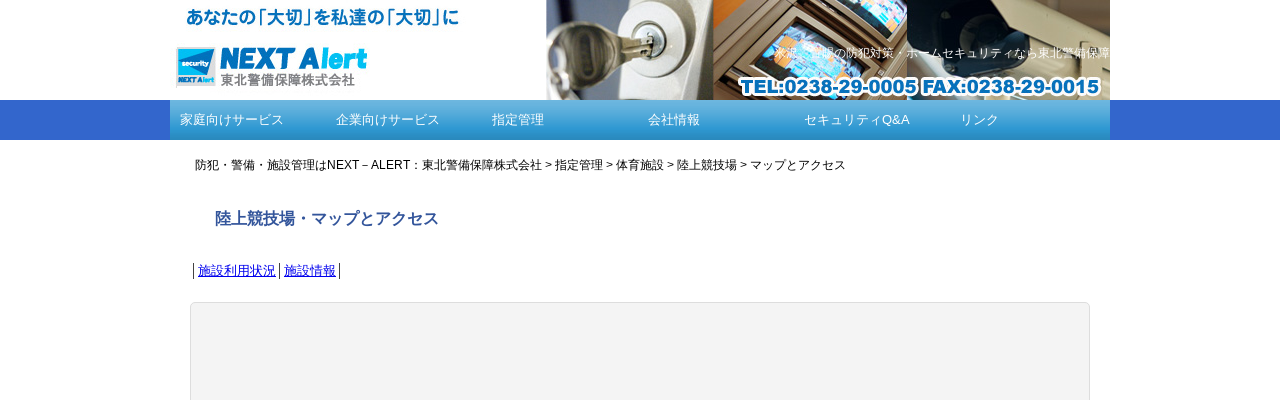

--- FILE ---
content_type: text/html; charset=UTF-8
request_url: https://next-alert.co.jp/shiteikanri/taiiku/rikujokyogijo/map/
body_size: 10672
content:
<!DOCTYPE html>
<html dir="ltr" lang="ja"
	prefix="og: https://ogp.me/ns#" >
<head>
<meta charset="UTF-8" />

<link rel="stylesheet" href="https://next-alert.co.jp/wp/wp-content/themes/wsc6/style.css" type="text/css" media="screen" />
<link rel="alternate" type="application/rss+xml" title="防犯・警備・施設管理はNEXT－ALERT：東北警備保障株式会社 RSS Feed" href="https://next-alert.co.jp/feed/" />
<link rel="shortcut icon" href="https://next-alert.co.jp/wp/wp-content/themes/wsc6/img/favicon.ico" />

		<!-- All in One SEO 4.3.6.1 - aioseo.com -->
		<title>マップとアクセス | 防犯・警備・施設管理はNEXT－ALERT：東北警備保障株式会社</title>
		<meta name="robots" content="max-image-preview:large" />
		<link rel="canonical" href="https://next-alert.co.jp/shiteikanri/taiiku/rikujokyogijo/map/" />
		<meta name="generator" content="All in One SEO (AIOSEO) 4.3.6.1 " />
		<meta property="og:locale" content="ja_JP" />
		<meta property="og:site_name" content="防犯・警備・施設管理はNEXT－ALERT：東北警備保障株式会社 | 米沢、置賜の防犯対策・ホームセキュリティなら東北警備保障" />
		<meta property="og:type" content="article" />
		<meta property="og:title" content="マップとアクセス | 防犯・警備・施設管理はNEXT－ALERT：東北警備保障株式会社" />
		<meta property="og:url" content="https://next-alert.co.jp/shiteikanri/taiiku/rikujokyogijo/map/" />
		<meta property="article:published_time" content="2012-07-06T07:28:59+00:00" />
		<meta property="article:modified_time" content="2012-07-18T12:26:16+00:00" />
		<meta name="twitter:card" content="summary_large_image" />
		<meta name="twitter:title" content="マップとアクセス | 防犯・警備・施設管理はNEXT－ALERT：東北警備保障株式会社" />
		<script type="application/ld+json" class="aioseo-schema">
			{"@context":"https:\/\/schema.org","@graph":[{"@type":"BreadcrumbList","@id":"https:\/\/next-alert.co.jp\/shiteikanri\/taiiku\/rikujokyogijo\/map\/#breadcrumblist","itemListElement":[{"@type":"ListItem","@id":"https:\/\/next-alert.co.jp\/#listItem","position":1,"item":{"@type":"WebPage","@id":"https:\/\/next-alert.co.jp\/","name":"\u30db\u30fc\u30e0","description":"\u7c73\u6ca2\u3001\u7f6e\u8cdc\u306e\u9632\u72af\u5bfe\u7b56\u30fb\u30db\u30fc\u30e0\u30bb\u30ad\u30e5\u30ea\u30c6\u30a3\u306a\u3089\u6771\u5317\u8b66\u5099\u4fdd\u969c","url":"https:\/\/next-alert.co.jp\/"},"nextItem":"https:\/\/next-alert.co.jp\/shiteikanri\/#listItem"},{"@type":"ListItem","@id":"https:\/\/next-alert.co.jp\/shiteikanri\/#listItem","position":2,"item":{"@type":"WebPage","@id":"https:\/\/next-alert.co.jp\/shiteikanri\/","name":"\u6307\u5b9a\u7ba1\u7406","url":"https:\/\/next-alert.co.jp\/shiteikanri\/"},"nextItem":"https:\/\/next-alert.co.jp\/shiteikanri\/taiiku\/#listItem","previousItem":"https:\/\/next-alert.co.jp\/#listItem"},{"@type":"ListItem","@id":"https:\/\/next-alert.co.jp\/shiteikanri\/taiiku\/#listItem","position":3,"item":{"@type":"WebPage","@id":"https:\/\/next-alert.co.jp\/shiteikanri\/taiiku\/","name":"\u4f53\u80b2\u65bd\u8a2d","url":"https:\/\/next-alert.co.jp\/shiteikanri\/taiiku\/"},"nextItem":"https:\/\/next-alert.co.jp\/shiteikanri\/taiiku\/rikujokyogijo\/#listItem","previousItem":"https:\/\/next-alert.co.jp\/shiteikanri\/#listItem"},{"@type":"ListItem","@id":"https:\/\/next-alert.co.jp\/shiteikanri\/taiiku\/rikujokyogijo\/#listItem","position":4,"item":{"@type":"WebPage","@id":"https:\/\/next-alert.co.jp\/shiteikanri\/taiiku\/rikujokyogijo\/","name":"\u9678\u4e0a\u7af6\u6280\u5834","url":"https:\/\/next-alert.co.jp\/shiteikanri\/taiiku\/rikujokyogijo\/"},"nextItem":"https:\/\/next-alert.co.jp\/shiteikanri\/taiiku\/rikujokyogijo\/map\/#listItem","previousItem":"https:\/\/next-alert.co.jp\/shiteikanri\/taiiku\/#listItem"},{"@type":"ListItem","@id":"https:\/\/next-alert.co.jp\/shiteikanri\/taiiku\/rikujokyogijo\/map\/#listItem","position":5,"item":{"@type":"WebPage","@id":"https:\/\/next-alert.co.jp\/shiteikanri\/taiiku\/rikujokyogijo\/map\/","name":"\u30de\u30c3\u30d7\u3068\u30a2\u30af\u30bb\u30b9","url":"https:\/\/next-alert.co.jp\/shiteikanri\/taiiku\/rikujokyogijo\/map\/"},"previousItem":"https:\/\/next-alert.co.jp\/shiteikanri\/taiiku\/rikujokyogijo\/#listItem"}]},{"@type":"Organization","@id":"https:\/\/next-alert.co.jp\/#organization","name":"\u9632\u72af\u30fb\u8b66\u5099\u30fb\u65bd\u8a2d\u7ba1\u7406\u306fNEXT\uff0dALERT\uff1a\u6771\u5317\u8b66\u5099\u4fdd\u969c\u682a\u5f0f\u4f1a\u793e","url":"https:\/\/next-alert.co.jp\/"},{"@type":"WebPage","@id":"https:\/\/next-alert.co.jp\/shiteikanri\/taiiku\/rikujokyogijo\/map\/#webpage","url":"https:\/\/next-alert.co.jp\/shiteikanri\/taiiku\/rikujokyogijo\/map\/","name":"\u30de\u30c3\u30d7\u3068\u30a2\u30af\u30bb\u30b9 | \u9632\u72af\u30fb\u8b66\u5099\u30fb\u65bd\u8a2d\u7ba1\u7406\u306fNEXT\uff0dALERT\uff1a\u6771\u5317\u8b66\u5099\u4fdd\u969c\u682a\u5f0f\u4f1a\u793e","inLanguage":"ja","isPartOf":{"@id":"https:\/\/next-alert.co.jp\/#website"},"breadcrumb":{"@id":"https:\/\/next-alert.co.jp\/shiteikanri\/taiiku\/rikujokyogijo\/map\/#breadcrumblist"},"datePublished":"2012-07-06T07:28:59+09:00","dateModified":"2012-07-18T12:26:16+09:00"},{"@type":"WebSite","@id":"https:\/\/next-alert.co.jp\/#website","url":"https:\/\/next-alert.co.jp\/","name":"\u9632\u72af\u30fb\u8b66\u5099\u30fb\u65bd\u8a2d\u7ba1\u7406\u306fNEXT\uff0dALERT\uff1a\u6771\u5317\u8b66\u5099\u4fdd\u969c\u682a\u5f0f\u4f1a\u793e","description":"\u7c73\u6ca2\u3001\u7f6e\u8cdc\u306e\u9632\u72af\u5bfe\u7b56\u30fb\u30db\u30fc\u30e0\u30bb\u30ad\u30e5\u30ea\u30c6\u30a3\u306a\u3089\u6771\u5317\u8b66\u5099\u4fdd\u969c","inLanguage":"ja","publisher":{"@id":"https:\/\/next-alert.co.jp\/#organization"}}]}
		</script>
		<!-- All in One SEO -->

<link rel="alternate" type="application/rss+xml" title="防犯・警備・施設管理はNEXT－ALERT：東北警備保障株式会社 &raquo; マップとアクセス のコメントのフィード" href="https://next-alert.co.jp/shiteikanri/taiiku/rikujokyogijo/map/feed/" />
		<!-- This site uses the Google Analytics by MonsterInsights plugin v8.14.1 - Using Analytics tracking - https://www.monsterinsights.com/ -->
		<!-- Note: MonsterInsights is not currently configured on this site. The site owner needs to authenticate with Google Analytics in the MonsterInsights settings panel. -->
					<!-- No UA code set -->
				<!-- / Google Analytics by MonsterInsights -->
		<script type="text/javascript">
window._wpemojiSettings = {"baseUrl":"https:\/\/s.w.org\/images\/core\/emoji\/14.0.0\/72x72\/","ext":".png","svgUrl":"https:\/\/s.w.org\/images\/core\/emoji\/14.0.0\/svg\/","svgExt":".svg","source":{"concatemoji":"https:\/\/next-alert.co.jp\/wp\/wp-includes\/js\/wp-emoji-release.min.js?ver=6.2.8"}};
/*! This file is auto-generated */
!function(e,a,t){var n,r,o,i=a.createElement("canvas"),p=i.getContext&&i.getContext("2d");function s(e,t){p.clearRect(0,0,i.width,i.height),p.fillText(e,0,0);e=i.toDataURL();return p.clearRect(0,0,i.width,i.height),p.fillText(t,0,0),e===i.toDataURL()}function c(e){var t=a.createElement("script");t.src=e,t.defer=t.type="text/javascript",a.getElementsByTagName("head")[0].appendChild(t)}for(o=Array("flag","emoji"),t.supports={everything:!0,everythingExceptFlag:!0},r=0;r<o.length;r++)t.supports[o[r]]=function(e){if(p&&p.fillText)switch(p.textBaseline="top",p.font="600 32px Arial",e){case"flag":return s("\ud83c\udff3\ufe0f\u200d\u26a7\ufe0f","\ud83c\udff3\ufe0f\u200b\u26a7\ufe0f")?!1:!s("\ud83c\uddfa\ud83c\uddf3","\ud83c\uddfa\u200b\ud83c\uddf3")&&!s("\ud83c\udff4\udb40\udc67\udb40\udc62\udb40\udc65\udb40\udc6e\udb40\udc67\udb40\udc7f","\ud83c\udff4\u200b\udb40\udc67\u200b\udb40\udc62\u200b\udb40\udc65\u200b\udb40\udc6e\u200b\udb40\udc67\u200b\udb40\udc7f");case"emoji":return!s("\ud83e\udef1\ud83c\udffb\u200d\ud83e\udef2\ud83c\udfff","\ud83e\udef1\ud83c\udffb\u200b\ud83e\udef2\ud83c\udfff")}return!1}(o[r]),t.supports.everything=t.supports.everything&&t.supports[o[r]],"flag"!==o[r]&&(t.supports.everythingExceptFlag=t.supports.everythingExceptFlag&&t.supports[o[r]]);t.supports.everythingExceptFlag=t.supports.everythingExceptFlag&&!t.supports.flag,t.DOMReady=!1,t.readyCallback=function(){t.DOMReady=!0},t.supports.everything||(n=function(){t.readyCallback()},a.addEventListener?(a.addEventListener("DOMContentLoaded",n,!1),e.addEventListener("load",n,!1)):(e.attachEvent("onload",n),a.attachEvent("onreadystatechange",function(){"complete"===a.readyState&&t.readyCallback()})),(e=t.source||{}).concatemoji?c(e.concatemoji):e.wpemoji&&e.twemoji&&(c(e.twemoji),c(e.wpemoji)))}(window,document,window._wpemojiSettings);
</script>
<style type="text/css">
img.wp-smiley,
img.emoji {
	display: inline !important;
	border: none !important;
	box-shadow: none !important;
	height: 1em !important;
	width: 1em !important;
	margin: 0 0.07em !important;
	vertical-align: -0.1em !important;
	background: none !important;
	padding: 0 !important;
}
</style>
	<link rel='stylesheet' id='wp-block-library-css' href='https://next-alert.co.jp/wp/wp-includes/css/dist/block-library/style.min.css?ver=6.2.8' type='text/css' media='all' />
<link rel='stylesheet' id='classic-theme-styles-css' href='https://next-alert.co.jp/wp/wp-includes/css/classic-themes.min.css?ver=6.2.8' type='text/css' media='all' />
<style id='global-styles-inline-css' type='text/css'>
body{--wp--preset--color--black: #000000;--wp--preset--color--cyan-bluish-gray: #abb8c3;--wp--preset--color--white: #ffffff;--wp--preset--color--pale-pink: #f78da7;--wp--preset--color--vivid-red: #cf2e2e;--wp--preset--color--luminous-vivid-orange: #ff6900;--wp--preset--color--luminous-vivid-amber: #fcb900;--wp--preset--color--light-green-cyan: #7bdcb5;--wp--preset--color--vivid-green-cyan: #00d084;--wp--preset--color--pale-cyan-blue: #8ed1fc;--wp--preset--color--vivid-cyan-blue: #0693e3;--wp--preset--color--vivid-purple: #9b51e0;--wp--preset--gradient--vivid-cyan-blue-to-vivid-purple: linear-gradient(135deg,rgba(6,147,227,1) 0%,rgb(155,81,224) 100%);--wp--preset--gradient--light-green-cyan-to-vivid-green-cyan: linear-gradient(135deg,rgb(122,220,180) 0%,rgb(0,208,130) 100%);--wp--preset--gradient--luminous-vivid-amber-to-luminous-vivid-orange: linear-gradient(135deg,rgba(252,185,0,1) 0%,rgba(255,105,0,1) 100%);--wp--preset--gradient--luminous-vivid-orange-to-vivid-red: linear-gradient(135deg,rgba(255,105,0,1) 0%,rgb(207,46,46) 100%);--wp--preset--gradient--very-light-gray-to-cyan-bluish-gray: linear-gradient(135deg,rgb(238,238,238) 0%,rgb(169,184,195) 100%);--wp--preset--gradient--cool-to-warm-spectrum: linear-gradient(135deg,rgb(74,234,220) 0%,rgb(151,120,209) 20%,rgb(207,42,186) 40%,rgb(238,44,130) 60%,rgb(251,105,98) 80%,rgb(254,248,76) 100%);--wp--preset--gradient--blush-light-purple: linear-gradient(135deg,rgb(255,206,236) 0%,rgb(152,150,240) 100%);--wp--preset--gradient--blush-bordeaux: linear-gradient(135deg,rgb(254,205,165) 0%,rgb(254,45,45) 50%,rgb(107,0,62) 100%);--wp--preset--gradient--luminous-dusk: linear-gradient(135deg,rgb(255,203,112) 0%,rgb(199,81,192) 50%,rgb(65,88,208) 100%);--wp--preset--gradient--pale-ocean: linear-gradient(135deg,rgb(255,245,203) 0%,rgb(182,227,212) 50%,rgb(51,167,181) 100%);--wp--preset--gradient--electric-grass: linear-gradient(135deg,rgb(202,248,128) 0%,rgb(113,206,126) 100%);--wp--preset--gradient--midnight: linear-gradient(135deg,rgb(2,3,129) 0%,rgb(40,116,252) 100%);--wp--preset--duotone--dark-grayscale: url('#wp-duotone-dark-grayscale');--wp--preset--duotone--grayscale: url('#wp-duotone-grayscale');--wp--preset--duotone--purple-yellow: url('#wp-duotone-purple-yellow');--wp--preset--duotone--blue-red: url('#wp-duotone-blue-red');--wp--preset--duotone--midnight: url('#wp-duotone-midnight');--wp--preset--duotone--magenta-yellow: url('#wp-duotone-magenta-yellow');--wp--preset--duotone--purple-green: url('#wp-duotone-purple-green');--wp--preset--duotone--blue-orange: url('#wp-duotone-blue-orange');--wp--preset--font-size--small: 13px;--wp--preset--font-size--medium: 20px;--wp--preset--font-size--large: 36px;--wp--preset--font-size--x-large: 42px;--wp--preset--spacing--20: 0.44rem;--wp--preset--spacing--30: 0.67rem;--wp--preset--spacing--40: 1rem;--wp--preset--spacing--50: 1.5rem;--wp--preset--spacing--60: 2.25rem;--wp--preset--spacing--70: 3.38rem;--wp--preset--spacing--80: 5.06rem;--wp--preset--shadow--natural: 6px 6px 9px rgba(0, 0, 0, 0.2);--wp--preset--shadow--deep: 12px 12px 50px rgba(0, 0, 0, 0.4);--wp--preset--shadow--sharp: 6px 6px 0px rgba(0, 0, 0, 0.2);--wp--preset--shadow--outlined: 6px 6px 0px -3px rgba(255, 255, 255, 1), 6px 6px rgba(0, 0, 0, 1);--wp--preset--shadow--crisp: 6px 6px 0px rgba(0, 0, 0, 1);}:where(.is-layout-flex){gap: 0.5em;}body .is-layout-flow > .alignleft{float: left;margin-inline-start: 0;margin-inline-end: 2em;}body .is-layout-flow > .alignright{float: right;margin-inline-start: 2em;margin-inline-end: 0;}body .is-layout-flow > .aligncenter{margin-left: auto !important;margin-right: auto !important;}body .is-layout-constrained > .alignleft{float: left;margin-inline-start: 0;margin-inline-end: 2em;}body .is-layout-constrained > .alignright{float: right;margin-inline-start: 2em;margin-inline-end: 0;}body .is-layout-constrained > .aligncenter{margin-left: auto !important;margin-right: auto !important;}body .is-layout-constrained > :where(:not(.alignleft):not(.alignright):not(.alignfull)){max-width: var(--wp--style--global--content-size);margin-left: auto !important;margin-right: auto !important;}body .is-layout-constrained > .alignwide{max-width: var(--wp--style--global--wide-size);}body .is-layout-flex{display: flex;}body .is-layout-flex{flex-wrap: wrap;align-items: center;}body .is-layout-flex > *{margin: 0;}:where(.wp-block-columns.is-layout-flex){gap: 2em;}.has-black-color{color: var(--wp--preset--color--black) !important;}.has-cyan-bluish-gray-color{color: var(--wp--preset--color--cyan-bluish-gray) !important;}.has-white-color{color: var(--wp--preset--color--white) !important;}.has-pale-pink-color{color: var(--wp--preset--color--pale-pink) !important;}.has-vivid-red-color{color: var(--wp--preset--color--vivid-red) !important;}.has-luminous-vivid-orange-color{color: var(--wp--preset--color--luminous-vivid-orange) !important;}.has-luminous-vivid-amber-color{color: var(--wp--preset--color--luminous-vivid-amber) !important;}.has-light-green-cyan-color{color: var(--wp--preset--color--light-green-cyan) !important;}.has-vivid-green-cyan-color{color: var(--wp--preset--color--vivid-green-cyan) !important;}.has-pale-cyan-blue-color{color: var(--wp--preset--color--pale-cyan-blue) !important;}.has-vivid-cyan-blue-color{color: var(--wp--preset--color--vivid-cyan-blue) !important;}.has-vivid-purple-color{color: var(--wp--preset--color--vivid-purple) !important;}.has-black-background-color{background-color: var(--wp--preset--color--black) !important;}.has-cyan-bluish-gray-background-color{background-color: var(--wp--preset--color--cyan-bluish-gray) !important;}.has-white-background-color{background-color: var(--wp--preset--color--white) !important;}.has-pale-pink-background-color{background-color: var(--wp--preset--color--pale-pink) !important;}.has-vivid-red-background-color{background-color: var(--wp--preset--color--vivid-red) !important;}.has-luminous-vivid-orange-background-color{background-color: var(--wp--preset--color--luminous-vivid-orange) !important;}.has-luminous-vivid-amber-background-color{background-color: var(--wp--preset--color--luminous-vivid-amber) !important;}.has-light-green-cyan-background-color{background-color: var(--wp--preset--color--light-green-cyan) !important;}.has-vivid-green-cyan-background-color{background-color: var(--wp--preset--color--vivid-green-cyan) !important;}.has-pale-cyan-blue-background-color{background-color: var(--wp--preset--color--pale-cyan-blue) !important;}.has-vivid-cyan-blue-background-color{background-color: var(--wp--preset--color--vivid-cyan-blue) !important;}.has-vivid-purple-background-color{background-color: var(--wp--preset--color--vivid-purple) !important;}.has-black-border-color{border-color: var(--wp--preset--color--black) !important;}.has-cyan-bluish-gray-border-color{border-color: var(--wp--preset--color--cyan-bluish-gray) !important;}.has-white-border-color{border-color: var(--wp--preset--color--white) !important;}.has-pale-pink-border-color{border-color: var(--wp--preset--color--pale-pink) !important;}.has-vivid-red-border-color{border-color: var(--wp--preset--color--vivid-red) !important;}.has-luminous-vivid-orange-border-color{border-color: var(--wp--preset--color--luminous-vivid-orange) !important;}.has-luminous-vivid-amber-border-color{border-color: var(--wp--preset--color--luminous-vivid-amber) !important;}.has-light-green-cyan-border-color{border-color: var(--wp--preset--color--light-green-cyan) !important;}.has-vivid-green-cyan-border-color{border-color: var(--wp--preset--color--vivid-green-cyan) !important;}.has-pale-cyan-blue-border-color{border-color: var(--wp--preset--color--pale-cyan-blue) !important;}.has-vivid-cyan-blue-border-color{border-color: var(--wp--preset--color--vivid-cyan-blue) !important;}.has-vivid-purple-border-color{border-color: var(--wp--preset--color--vivid-purple) !important;}.has-vivid-cyan-blue-to-vivid-purple-gradient-background{background: var(--wp--preset--gradient--vivid-cyan-blue-to-vivid-purple) !important;}.has-light-green-cyan-to-vivid-green-cyan-gradient-background{background: var(--wp--preset--gradient--light-green-cyan-to-vivid-green-cyan) !important;}.has-luminous-vivid-amber-to-luminous-vivid-orange-gradient-background{background: var(--wp--preset--gradient--luminous-vivid-amber-to-luminous-vivid-orange) !important;}.has-luminous-vivid-orange-to-vivid-red-gradient-background{background: var(--wp--preset--gradient--luminous-vivid-orange-to-vivid-red) !important;}.has-very-light-gray-to-cyan-bluish-gray-gradient-background{background: var(--wp--preset--gradient--very-light-gray-to-cyan-bluish-gray) !important;}.has-cool-to-warm-spectrum-gradient-background{background: var(--wp--preset--gradient--cool-to-warm-spectrum) !important;}.has-blush-light-purple-gradient-background{background: var(--wp--preset--gradient--blush-light-purple) !important;}.has-blush-bordeaux-gradient-background{background: var(--wp--preset--gradient--blush-bordeaux) !important;}.has-luminous-dusk-gradient-background{background: var(--wp--preset--gradient--luminous-dusk) !important;}.has-pale-ocean-gradient-background{background: var(--wp--preset--gradient--pale-ocean) !important;}.has-electric-grass-gradient-background{background: var(--wp--preset--gradient--electric-grass) !important;}.has-midnight-gradient-background{background: var(--wp--preset--gradient--midnight) !important;}.has-small-font-size{font-size: var(--wp--preset--font-size--small) !important;}.has-medium-font-size{font-size: var(--wp--preset--font-size--medium) !important;}.has-large-font-size{font-size: var(--wp--preset--font-size--large) !important;}.has-x-large-font-size{font-size: var(--wp--preset--font-size--x-large) !important;}
.wp-block-navigation a:where(:not(.wp-element-button)){color: inherit;}
:where(.wp-block-columns.is-layout-flex){gap: 2em;}
.wp-block-pullquote{font-size: 1.5em;line-height: 1.6;}
</style>
<link rel='stylesheet' id='contact-form-7-css' href='https://next-alert.co.jp/wp/wp-content/plugins/contact-form-7/includes/css/styles.css?ver=5.7.6' type='text/css' media='all' />
<link rel="https://api.w.org/" href="https://next-alert.co.jp/wp-json/" /><link rel="alternate" type="application/json" href="https://next-alert.co.jp/wp-json/wp/v2/pages/799" /><link rel="EditURI" type="application/rsd+xml" title="RSD" href="https://next-alert.co.jp/wp/xmlrpc.php?rsd" />
<link rel="wlwmanifest" type="application/wlwmanifest+xml" href="https://next-alert.co.jp/wp/wp-includes/wlwmanifest.xml" />
<meta name="generator" content="WordPress 6.2.8" />
<link rel='shortlink' href='https://next-alert.co.jp/?p=799' />
<link rel="alternate" type="application/json+oembed" href="https://next-alert.co.jp/wp-json/oembed/1.0/embed?url=https%3A%2F%2Fnext-alert.co.jp%2Fshiteikanri%2Ftaiiku%2Frikujokyogijo%2Fmap%2F" />
<link rel="alternate" type="text/xml+oembed" href="https://next-alert.co.jp/wp-json/oembed/1.0/embed?url=https%3A%2F%2Fnext-alert.co.jp%2Fshiteikanri%2Ftaiiku%2Frikujokyogijo%2Fmap%2F&#038;format=xml" />
	<script type="text/javascript" src="https://maps.google.com/maps/api/js?sensor=false"></script>
	<style type="text/css">
        .entry-content img {max-width: 100000%; /* override */}
    </style> 
	<style data-context="foundation-flickity-css">/*! Flickity v2.0.2
http://flickity.metafizzy.co
---------------------------------------------- */.flickity-enabled{position:relative}.flickity-enabled:focus{outline:0}.flickity-viewport{overflow:hidden;position:relative;height:100%}.flickity-slider{position:absolute;width:100%;height:100%}.flickity-enabled.is-draggable{-webkit-tap-highlight-color:transparent;tap-highlight-color:transparent;-webkit-user-select:none;-moz-user-select:none;-ms-user-select:none;user-select:none}.flickity-enabled.is-draggable .flickity-viewport{cursor:move;cursor:-webkit-grab;cursor:grab}.flickity-enabled.is-draggable .flickity-viewport.is-pointer-down{cursor:-webkit-grabbing;cursor:grabbing}.flickity-prev-next-button{position:absolute;top:50%;width:44px;height:44px;border:none;border-radius:50%;background:#fff;background:hsla(0,0%,100%,.75);cursor:pointer;-webkit-transform:translateY(-50%);transform:translateY(-50%)}.flickity-prev-next-button:hover{background:#fff}.flickity-prev-next-button:focus{outline:0;box-shadow:0 0 0 5px #09f}.flickity-prev-next-button:active{opacity:.6}.flickity-prev-next-button.previous{left:10px}.flickity-prev-next-button.next{right:10px}.flickity-rtl .flickity-prev-next-button.previous{left:auto;right:10px}.flickity-rtl .flickity-prev-next-button.next{right:auto;left:10px}.flickity-prev-next-button:disabled{opacity:.3;cursor:auto}.flickity-prev-next-button svg{position:absolute;left:20%;top:20%;width:60%;height:60%}.flickity-prev-next-button .arrow{fill:#333}.flickity-page-dots{position:absolute;width:100%;bottom:-25px;padding:0;margin:0;list-style:none;text-align:center;line-height:1}.flickity-rtl .flickity-page-dots{direction:rtl}.flickity-page-dots .dot{display:inline-block;width:10px;height:10px;margin:0 8px;background:#333;border-radius:50%;opacity:.25;cursor:pointer}.flickity-page-dots .dot.is-selected{opacity:1}</style><style data-context="foundation-slideout-css">.slideout-menu{position:fixed;left:0;top:0;bottom:0;right:auto;z-index:0;width:256px;overflow-y:auto;-webkit-overflow-scrolling:touch;display:none}.slideout-menu.pushit-right{left:auto;right:0}.slideout-panel{position:relative;z-index:1;will-change:transform}.slideout-open,.slideout-open .slideout-panel,.slideout-open body{overflow:hidden}.slideout-open .slideout-menu{display:block}.pushit{display:none}</style>
<!-- BEGIN: WP Social Bookmarking Light HEAD -->
<style type="text/css">.wp_social_bookmarking_light{
    border: 0 !important;
    padding: 10px 0 20px 0 !important;
    margin: 0 !important;
}
.wp_social_bookmarking_light div{
    float: left !important;
    border: 0 !important;
    padding: 0 !important;
    margin: 0 5px 0px 0 !important;
    min-height: 30px !important;
    line-height: 18px !important;
    text-indent: 0 !important;
}
.wp_social_bookmarking_light img{
    border: 0 !important;
    padding: 0;
    margin: 0;
    vertical-align: top !important;
}
.wp_social_bookmarking_light_clear{
    clear: both !important;
}
#fb-root{
    display: none;
}
.wsbl_facebook_like iframe{
    max-width: none !important;
}
.wsbl_pinterest a{
    border: 0px !important;
}
</style>
<!-- END: WP Social Bookmarking Light HEAD -->
<style>.ios7.web-app-mode.has-fixed header{ background-color: rgba(3,122,221,.88);}</style></head>
<!-- Global site tag (gtag.js) - Google Analytics -->
<script async src="https://www.googletagmanager.com/gtag/js?id=UA-219905547-1"></script>
<script>
  window.dataLayer = window.dataLayer || [];
  function gtag(){dataLayer.push(arguments);}
  gtag('js', new Date());

  gtag('config', 'UA-219905547-1');
</script>

<body data-rsssl=1 class="page-template-default page page-id-799 page-child parent-pageid-112">
<div id="container">
<div id="header">
	<div id="site-title"><a href="https://next-alert.co.jp/"><img src="https://next-alert.co.jp/wp/wp-content/themes/wsc6/img/rogo2.jpg" alt="防犯・警備・施設管理はNEXT－ALERT：東北警備保障株式会社" /></a></div>
		<p id="site-description">米沢、置賜の防犯対策・ホームセキュリティなら東北警備保障</p>
	</div>
<div id="main-menu">
<div class="menu-mainmenu-container"><ul id="menu-mainmenu" class="menu"><li id="menu-item-1287" class="menu-item menu-item-type-post_type menu-item-object-page menu-item-has-children menu-item-1287"><a href="https://next-alert.co.jp/home_security/">家庭向けサービス</a>
<ul class="sub-menu">
	<li id="menu-item-1288" class="menu-item menu-item-type-post_type menu-item-object-page menu-item-1288"><a href="https://next-alert.co.jp/home_security/home_security/">ホームセキュリティ</a></li>
	<li id="menu-item-1289" class="menu-item menu-item-type-post_type menu-item-object-page menu-item-1289"><a href="https://next-alert.co.jp/home_security/kyumei/">救命緊急通報</a></li>
	<li id="menu-item-1290" class="menu-item menu-item-type-post_type menu-item-object-page menu-item-1290"><a href="https://next-alert.co.jp/home_security/shokaki/">消火器</a></li>
	<li id="menu-item-1291" class="menu-item menu-item-type-post_type menu-item-object-page menu-item-1291"><a href="https://next-alert.co.jp/home_security/doorphone/">ドアホン</a></li>
</ul>
</li>
<li id="menu-item-1292" class="menu-item menu-item-type-post_type menu-item-object-page menu-item-has-children menu-item-1292"><a href="https://next-alert.co.jp/business_security/">企業向けサービス</a>
<ul class="sub-menu">
	<li id="menu-item-1297" class="menu-item menu-item-type-post_type menu-item-object-page menu-item-1297"><a href="https://next-alert.co.jp/business_security/kikai/">機械警備</a></li>
	<li id="menu-item-1293" class="menu-item menu-item-type-post_type menu-item-object-page menu-item-1293"><a href="https://next-alert.co.jp/business_security/kotsuyudo/">交通誘導警備</a></li>
	<li id="menu-item-1294" class="menu-item menu-item-type-post_type menu-item-object-page menu-item-1294"><a href="https://next-alert.co.jp/business_security/jochu/">常駐警備</a></li>
	<li id="menu-item-1295" class="menu-item menu-item-type-post_type menu-item-object-page menu-item-1295"><a href="https://next-alert.co.jp/business_security/cleaning/">清掃業務</a></li>
	<li id="menu-item-1296" class="menu-item menu-item-type-post_type menu-item-object-page menu-item-1296"><a href="https://next-alert.co.jp/business_security/denwataio/">夜間電話対応</a></li>
	<li id="menu-item-1298" class="menu-item menu-item-type-post_type menu-item-object-page menu-item-1298"><a href="https://next-alert.co.jp/business_security/aed/">AED</a></li>
</ul>
</li>
<li id="menu-item-1304" class="menu-item menu-item-type-custom menu-item-object-custom menu-item-has-children menu-item-1304"><a href="#">指定管理</a>
<ul class="sub-menu">
	<li id="menu-item-1307" class="menu-item menu-item-type-custom menu-item-object-custom menu-item-1307"><a target="_blank" rel="noopener" href="http://sports-yonezawa.com/">体育施設</a></li>
	<li id="menu-item-1305" class="menu-item menu-item-type-post_type menu-item-object-page menu-item-1305"><a href="https://next-alert.co.jp/shiteikanri/bunkyo/">文教施設</a></li>
	<li id="menu-item-1306" class="menu-item menu-item-type-post_type menu-item-object-page menu-item-1306"><a href="https://next-alert.co.jp/shiteikanri/heliport/">米沢へリポート</a></li>
</ul>
</li>
<li id="menu-item-1299" class="menu-item menu-item-type-post_type menu-item-object-page menu-item-has-children menu-item-1299"><a href="https://next-alert.co.jp/aboutus/">会社情報</a>
<ul class="sub-menu">
	<li id="menu-item-1300" class="menu-item menu-item-type-post_type menu-item-object-page menu-item-1300"><a href="https://next-alert.co.jp/aboutus/companyinfo/">会社案内</a></li>
	<li id="menu-item-1301" class="menu-item menu-item-type-post_type menu-item-object-page menu-item-1301"><a href="https://next-alert.co.jp/aboutus/toiawase/">お問合せ</a></li>
</ul>
</li>
<li id="menu-item-1302" class="menu-item menu-item-type-post_type menu-item-object-page menu-item-1302"><a href="https://next-alert.co.jp/security_qanda/">セキュリティQ&#038;A</a></li>
<li id="menu-item-1303" class="menu-item menu-item-type-post_type menu-item-object-page menu-item-1303"><a href="https://next-alert.co.jp/link/">リンク</a></li>
</ul></div></div>

	<div id="second-image">
		<div id="breadcrumb">
		<!-- Breadcrumb NavXT 7.2.0 -->
<a title="防犯・警備・施設管理はNEXT－ALERT：東北警備保障株式会社" href="https://next-alert.co.jp">防犯・警備・施設管理はNEXT－ALERT：東北警備保障株式会社</a> &gt; <a title="Go to 指定管理." href="https://next-alert.co.jp/shiteikanri/">指定管理</a> &gt; <a title="Go to 体育施設." href="https://next-alert.co.jp/shiteikanri/taiiku/">体育施設</a> &gt; <a title="Go to 陸上競技場." href="https://next-alert.co.jp/shiteikanri/taiiku/rikujokyogijo/">陸上競技場</a> &gt; マップとアクセス		</div>
	</div>


<div id="wrap">
	<div id="main">
		<div id="post-799" class="post-799 page type-page status-publish hentry">
			<h3 class="common_title">陸上競技場・マップとアクセス</h3>
<p>│<a href="https://next-alert.co.jp/shiteikanri/taiiku/rikujokyogijo">施設利用状況</a>│<a href="https://next-alert.co.jp/shiteikanri/taiiku/rikujokyogijo/info">施設情報</a>│</p>
<blockquote><p><iframe width="820" height="500" frameborder="0" scrolling="no" marginheight="0" marginwidth="0" src="https://maps.google.co.jp/maps?ie=UTF8&amp;q=%E7%B1%B3%E6%B2%A2%E5%B8%82%E5%BD%B9%E6%89%80+%E9%99%B8%E4%B8%8A%E7%AB%B6%E6%8A%80%E5%A0%B4&amp;fb=1&amp;gl=jp&amp;hq=%E7%B1%B3%E6%B2%A2%E5%B8%82%E5%BD%B9%E6%89%80+%E9%99%B8%E4%B8%8A%E7%AB%B6%E6%8A%80%E5%A0%B4&amp;hnear=0x5f8aedd77c776f45:0x7afef37ef8b8df7,%E5%B1%B1%E5%BD%A2%E7%9C%8C%E7%B1%B3%E6%B2%A2%E5%B8%82&amp;cid=0,0,16908476052763146716&amp;t=m&amp;brcurrent=3,0x5f8af1d090dc8ecf:0xcb94ec797545356a,0&amp;ll=37.892941,140.124607&amp;spn=0.008467,0.017552&amp;z=16&amp;iwloc=A&amp;output=embed"></iframe><br /><small><a href="https://maps.google.co.jp/maps?ie=UTF8&amp;q=%E7%B1%B3%E6%B2%A2%E5%B8%82%E5%BD%B9%E6%89%80+%E9%99%B8%E4%B8%8A%E7%AB%B6%E6%8A%80%E5%A0%B4&amp;fb=1&amp;gl=jp&amp;hq=%E7%B1%B3%E6%B2%A2%E5%B8%82%E5%BD%B9%E6%89%80+%E9%99%B8%E4%B8%8A%E7%AB%B6%E6%8A%80%E5%A0%B4&amp;hnear=0x5f8aedd77c776f45:0x7afef37ef8b8df7,%E5%B1%B1%E5%BD%A2%E7%9C%8C%E7%B1%B3%E6%B2%A2%E5%B8%82&amp;cid=0,0,16908476052763146716&amp;t=m&amp;brcurrent=3,0x5f8af1d090dc8ecf:0xcb94ec797545356a,0&amp;ll=37.892941,140.124607&amp;spn=0.008467,0.017552&amp;z=16&amp;iwloc=A&amp;source=embed" style="color:#0000FF;text-align:left">大きな地図で見る</a></small></p></blockquote>
<div class='wp_social_bookmarking_light'>        <div class="wsbl_facebook"><a href='http://www.facebook.com/share.php?u=https%3A%2F%2Fnext-alert.co.jp%2Fshiteikanri%2Ftaiiku%2Frikujokyogijo%2Fmap%2F&t=%E3%83%9E%E3%83%83%E3%83%97%E3%81%A8%E3%82%A2%E3%82%AF%E3%82%BB%E3%82%B9' title='Facebook にシェア' rel=nofollow class='wp_social_bookmarking_light_a' target=_blank><img src='https://next-alert.co.jp/wp/wp-content/plugins/wp-social-bookmarking-light/public/images/facebook.png' alt='Facebook にシェア' title='Facebook にシェア' width='16' height='16' class='wp_social_bookmarking_light_img' /></a></div>        <div class="wsbl_twitter"><a href="https://twitter.com/share" class="twitter-share-button" data-url="https://next-alert.co.jp/shiteikanri/taiiku/rikujokyogijo/map/" data-text="マップとアクセス" data-lang="ja">Tweet</a></div>        <div class="wsbl_google_plus_one"><g:plusone size="medium" annotation="none" href="https://next-alert.co.jp/shiteikanri/taiiku/rikujokyogijo/map/" ></g:plusone></div></div>
<br class='wp_social_bookmarking_light_clear' />
					</div>
		<hr />






	</div>

	<div id="totop"><a href="#header">▲このページのトップへ</a></div>
		

</div>

<div id="footer">
<div id="pagefooter">
<div id="productfooter"> 
          <div id="nav"> 
            <ul> 
              <li><a href="https://next-alert.co.jp/home_security">家庭向けサービス</a>
                <ul>
              <li><a href="https://next-alert.co.jp/home_security/home_security">ホームセキュリティ</a></li>
              <li><a href="https://next-alert.co.jp/home_security/kyumei">救命緊急通報</a></li>
              <li><a href="https://next-alert.co.jp/home_security/shokaki">消火器</a></li>
              <li><a href="https://next-alert.co.jp/home_security/doorphone">ドアホン</a></li>
              </ul>
              </li> 
              <li><a href="https://next-alert.co.jp/business_security">企業向けサービス</a>
                <ul>
              <li><a href="https://next-alert.co.jp/business_security/kikai">機械警備</a></li>
              <li><a href="https://next-alert.co.jp/business_security/kotsuyudo">交通誘導</a></li>
              <li><a href="https://next-alert.co.jp/business_security/jochu">常駐警備</a></li>
              <li><a href="https://next-alert.co.jp/business_security/cleaning">清掃</a></li>
              <li><a href="https://next-alert.co.jp/business_security/denwataio">夜間電話対応</a></li>
                <li><a href="https://next-alert.co.jp/business_security/aed">AED</a></li>
                </ul>
              </li> 
              <!--<li><a href="https://next-alert.co.jp/shiteikanri/taiiku">指定管理　体育施設</a>
                <ul>
              <li></li>
              <li><a href="https://next-alert.co.jp/shiteikanri/taiiku/shieikyujo">米沢市営球場</a></li>
              <li><a href="https://next-alert.co.jp/shiteikanri/taiiku/shieipool">米沢市営プール</a></li>
              <li><a href="https://next-alert.co.jp/shiteikanri/taiiku/shieikyudo">米沢市営弓道場</a></li>
              <li><a href="https://next-alert.co.jp/shiteikanri/taiiku/tamoku">米沢市営多目的屋内運動場</a></li>
              <li><a href="https://next-alert.co.jp/shiteikanri/taiiku/tamokuground">米沢市営多目的グラウンド</a></li>
              <li><a href="https://next-alert.co.jp/shiteikanri/taiiku/seibukyujo/">米沢市営西部野球場</a></li>
              <li><a href="https://next-alert.co.jp/shiteikanri/taiiku/rikujokyogijo">米沢市営陸上競技場</a></li>
              <li><a href="https://next-alert.co.jp/shiteikanri/taiiku/subground">陸上競技場サブグラウンド</a></li>
              <li><a href="https://next-alert.co.jp/shiteikanri/taiiku/jumpjo">御成山ジャンプ場</a></li>
              <li><a href="https://next-alert.co.jp/shiteikanri/taiiku/crosscoutory">米沢市営田沢クロスカントリー競技場</a></li>
              <li><a href="https://next-alert.co.jp/shiteikanri/taiiku/kasensoccer">河川緑地サッカー場</a></li>
              <li><a href="https://next-alert.co.jp/shiteikanri/taiiku/kasenyakyu">河川緑地野球場</a></li>
                </ul>
              </li>-->
				<li><a href="https://sports-yonezawa.com/" target="_blank">指定管理　体育施設</a>
                <ul>
              <li></li>
              <li><a href="https://sports-yonezawa.com/shieikyujo" target="_blank">米沢市営球場</a></li>
              <li><a href="https://sports-yonezawa.com/shieipool" target="_blank">米沢市営プール</a></li>
              <li><a href="https://sports-yonezawa.com/shieikyudo" target="_blank">米沢市営弓道場</a></li>
              <li><a href="https://sports-yonezawa.com/tamoku" target="_blank">米沢市営多目的屋内運動場</a></li>
              <li><a href="https://sports-yonezawa.com/tamoku" target="_blank">米沢市営多目的グラウンド</a></li>
              <li><a href="https://sports-yonezawa.com/seibukyujo" target="_blank">米沢市営西部野球場</a></li>
              <li><a href="https://sports-yonezawa.com/rikujokyogijo" target="_blank">米沢市営陸上競技場</a></li>
              <li><a href="https://sports-yonezawa.com/rikujokyogijo" target="_blank">陸上競技場サブグラウンド</a></li>
              <li><a href="https://sports-yonezawa.com/jumpjo" target="_blank">御成山ジャンプ場</a></li>
              <li><a href="https://sports-yonezawa.com/jumpjo" target="_blank">米沢市営田沢クロスカントリー競技場</a></li>
              <li><a href="https://sports-yonezawa.com/kasen" target="_blank">河川緑地サッカー場</a></li>
              <li><a href="https://sports-yonezawa.com/kasen" target="_blank">河川緑地野球場</a></li>
			  <li><a href="https://sports-yonezawa.com/soccer" target="_blank">米沢市営人工芝サッカーフィールド</a></li>		
                </ul>
              </li>
              <li>
                <a href="https://next-alert.co.jp/shiteikanri/bunkyo">指定管理 文教施設</a>
                <ul><li><a href="https://acty-yonezawa.com/" target="blank">アクティー米沢</a></li>
              <li><a href="https://next-alert.co.jp/shiteikanri/bunkyo/sukoyaka">米沢市すこやかセンター</a></li>
               <!--<li><a href="https://next-alert.co.jp/shiteikanri/bunkyo/ayumu">あゆーむ</a></li>-->
               
               <li><a href="https://next-alert.co.jp/shiteikanri/heliport">米沢へリポート</a></li>
                </ul>
              </li>
              <li><a href="https://next-alert.co.jp/security_qanda">セキュリティＱ＆Ａ</a>
               <ul>
              <li></li>
              <li></li>
              </ul></li>
              <li><a href="https://next-alert.co.jp/aboutus">会社案内</a>
                <ul>
              <li><a href="https://next-alert.co.jp/aboutus/companyinfo/gaiyo">会社概要</a></li>
              <li><a href="https://next-alert.co.jp/aboutus/companyinfo/rinen">企業理念</a></li>
              <li><a href="https://next-alert.co.jp/aboutus/companyinfo/hinmoku">営業品目</a></li>
              <!--<li><a href="https://next-alert.co.jp/aboutus/companyinfo/mokuhyo">目標</a></li>
              <li><a href="https://next-alert.co.jp/aboutus/companyinfo/kihan">規範</a></li>-->
              <li><a href="https://next-alert.co.jp/aboutus/companyinfo/map">アクセスマップ</a></li>
              <!--<li><a href="https://next-alert.co.jp/aboutus/servicearea">サービス提供エリア</a></li>
              <li><a href="https://next-alert.co.jp/aboutus/news">ニュース・報道資料</a></li>-->
              <!--<li><a href="https://next-alert.co.jp/aboutus/employmentinfo">採用情報</a></li>
              <li><a href="https://next-alert.co.jp/aboutus/bohan">防犯情報</a></li>-->                            
              </ul></li> 
            </ul> 
          </div> 
        </div>			
</div>
</div>

			

<div id="footer-bottom">
		<div id="copyright">
            <p><!-- a href="https://next-alert.co.jp/aboutus/companyinfo/securitypolicy">セキュリティポリシー</a -->  <a href="https://next-alert.co.jp/aboutus/companyinfo/privacypolicy">プライバシーポリシー</a> | <!-- a href="https://next-alert.co.jp/aboutus/companyinfo/shotorihiki">特定商取引法に基づく表記</a --><a href="https://next-alert.co.jp/link">リンク</a> | <a href="https://next-alert.co.jp/aboutus/toiawase">お問合せ</a> | <a href="https://next-alert.co.jp/#">サイトマップ</a></p> 
<p>〒992-0119 山形県米沢市アルカディア1丁目808-17 <br />TEL：0238-29-0005　FAX：0238-29-0015</p>

	<p>Copyright © 2008-2012 <a href="https://next-alert.co.jp/">NEXT-ALERT：東北警備保障株式会社</a>. All Rights Reserved.</p>
				<p>	<a href="https://next-alert.co.jp/wp/wp-content/uploads/2024/03/ninteisyou.pdf" target="blank">警備業認定証</a> </p>
	</div>
</div>

</div>

<!-- Powered by WPtouch: 4.3.52 -->
<!-- BEGIN: WP Social Bookmarking Light FOOTER -->    <script>!function(d,s,id){var js,fjs=d.getElementsByTagName(s)[0],p=/^http:/.test(d.location)?'http':'https';if(!d.getElementById(id)){js=d.createElement(s);js.id=id;js.src=p+'://platform.twitter.com/widgets.js';fjs.parentNode.insertBefore(js,fjs);}}(document, 'script', 'twitter-wjs');</script>    <script src="https://apis.google.com/js/platform.js" async defer>
        {lang: "ja"}
    </script><!-- END: WP Social Bookmarking Light FOOTER -->
<script type='text/javascript' src='https://next-alert.co.jp/wp/wp-content/plugins/contact-form-7/includes/swv/js/index.js?ver=5.7.6' id='swv-js'></script>
<script type='text/javascript' id='contact-form-7-js-extra'>
/* <![CDATA[ */
var wpcf7 = {"api":{"root":"https:\/\/next-alert.co.jp\/wp-json\/","namespace":"contact-form-7\/v1"}};
/* ]]> */
</script>
<script type='text/javascript' src='https://next-alert.co.jp/wp/wp-content/plugins/contact-form-7/includes/js/index.js?ver=5.7.6' id='contact-form-7-js'></script>


--- FILE ---
content_type: text/html; charset=utf-8
request_url: https://accounts.google.com/o/oauth2/postmessageRelay?parent=https%3A%2F%2Fnext-alert.co.jp&jsh=m%3B%2F_%2Fscs%2Fabc-static%2F_%2Fjs%2Fk%3Dgapi.lb.en.2kN9-TZiXrM.O%2Fd%3D1%2Frs%3DAHpOoo_B4hu0FeWRuWHfxnZ3V0WubwN7Qw%2Fm%3D__features__
body_size: 163
content:
<!DOCTYPE html><html><head><title></title><meta http-equiv="content-type" content="text/html; charset=utf-8"><meta http-equiv="X-UA-Compatible" content="IE=edge"><meta name="viewport" content="width=device-width, initial-scale=1, minimum-scale=1, maximum-scale=1, user-scalable=0"><script src='https://ssl.gstatic.com/accounts/o/2580342461-postmessagerelay.js' nonce="EANLgR74Lq39_gen8zCvQg"></script></head><body><script type="text/javascript" src="https://apis.google.com/js/rpc:shindig_random.js?onload=init" nonce="EANLgR74Lq39_gen8zCvQg"></script></body></html>

--- FILE ---
content_type: text/css
request_url: https://next-alert.co.jp/wp/wp-content/themes/wsc6/style.css
body_size: 5208
content:
@charset "UTF-8";
/* @override 
	http://wsc.studiobrain.net/6/wp-content/themes/wsc6/style.css
	http://wsc.studiobrain.net/test/wp-content/themes/wsc6/style.css
*/
/*  
Theme Name: WSC
Theme URI: http://wsc.studiobrain.net/6/
Description: CMSサイトに最適化したWordPressテーマ。<a href="http://www.studiobrain.net/">WEBデザイン、WordPressカスタマイズのご依頼もこちらからどうぞ！</a>
Version: 6.0
Author: Go Imai
Author URI: http://www.studiobrain.net/
Tags: black,silver,white,light,two-columns,right-sidebar,fixed-width,custom-menu,editor-style,sticky-post
*/

/*リセット*/
html, body, div, span, applet, object, iframe, h1, h2, h3, h4, h5, h6, p, blockquote, pre, a, abbr, acronym, address, big, cite, code, del, dfn, em, font, img, ins, kbd, q, s, samp, small, strike, strong, sub, sup, tt, var, b, u, i, center, dl, dt, dd, ol, ul, li, fieldset, form, label, legend, table, caption,/*  tbody, tfoot, thead, tr, th, td */{margin:0;padding:0;border:0;outline:0;font-size:100%;background:transparent;}
body{line-height:1;}
ol, ul{list-style:none;margin:0;padding:0;}
blockquote, q{quotes:none;}
:focus{outline:0;}
ins{text-decoration:none;}
del{text-decoration:line-through;}
table{border-collapse:collapse;border-spacing:0;}
caption{width:100%;}
a{outline:none;}

/*基本スタイル*/
body{margin:0px;padding:0;-webkit-text-size-adjust: none;font:13px/23px "メイリオ","ＭＳ Ｐゴシック","Helvetica Neue", Arial, Helvetica, Geneva, sans-serif;color:#333;}
h1,h2,h3,h4,h5,h6,p{margin:0 0 20px;}
ul,ol{padding:0;margin:0 0 20px 20px;}
h1{font-size:20px;line-height:22px;}
h2{font-size:18px;line-height:20px;}
h3{font-size:16px;line-height:18px;margin: 20px 0px 20px 0px;}
h4{font-size:14px;line-height:16px;}
h5{font-size:12px;line-height:14px;}
h6{font-size:11px;line-height:13px;}
img{border:none;}
a{text-decoration:underline;}
a:hover{text-decoration:none;}
.screen-reader-text{display:none;}
.clear{clear:both;}
.clear hr{display:none;}
hr{background-color:#ddd;border:0;height:1px;clear:both;margin:30px auto;}
blockquote{margin:0px 0px 20px;padding:10px 20px 10px 20px;background-color:#f4f4f4;border:1px solid #ddd;border-radius:5px;-moz-border-radius:5px;}
blockquote blockquote{margin:20px 0;background-color:#fff;}
blockquote blockquote blockquote{margin:20px 0;background-color:#f4f4f4;}
blockquote p{padding:0px;margin:0px 0px 0px 0px}
table{width:100%;margin-bottom:20px;float: none;}
/* th,td{padding:0 10px;border-bottom:1px solid #ddd;} */
object,embed{width:100%;display:block;margin:auto;}

/*WebFont*/
@font-face {
  font-family: 'MyWebFont';
  src: url('webfont.eot'); /* IE9 Compat Modes */
  src: url('webfont.eot?#iefix') format('embedded-opentype'), /* IE6-IE8 */
       url('webfont.woff2') format('woff2'), /* Super Modern Browsers */
       url('webfont.woff') format('woff'), /* Pretty Modern Browsers */
       url('webfont.ttf')  format('truetype'), /* Safari, Android, iOS */
       url('webfont.svg#svgFontName') format('svg'); /* Legacy iOS */
}

/*スペース*/
#container{margin:auto;}
#header,#wrap,#footer-wrap,#breadcrumb{width:940px;margin:auto;}
#header{overflow:hidden;background:#ffffff url('img/top.jpg') no-repeat left bottom;
	width:940px;
	height:100px;
	padding:0px;}
#wrap{text-align:left;clear:both;}
#wrap-top{text-align:left;clear:both;margin:10px;}
#main{float:left;text-align:left;overflow:hidden;padding:20px 20px;width:900px;}
#side{width:235px;overflow:hidden;padding:0;margin:10px;float:left;}
#footer{clear:both;}

/*ヘッダー*/
#header{background:url(img/rogo.jpg) no-repeat 0 10px 0 0;}
#site-title{margin-left:7px;margin-top:43px;padding:0;}
#site-title a{float:left;font-size:20px;line-height:70px;}
#site-description{color:white;font-size:12px;font-weight:normal;font-style:normal;line-height:20px;margin:0;padding:0;float:right;}

/*サブメニュー*/
#header .menu {margin:0;padding:0;float:right;clear:right;}
#header .menu li{float:left;margin-left:5px;}
#header .menu li a{float:left;font-size:12px;line-height:15px;padding:5px 10px;background-color:#eee;border-radius:2px;-moz-border-radius:2px;}
#header .menu li.current_page_item a{text-decoration:none;background-color:#48e;color:#fff;}

/*メインメニュー*/
#main-menu {background-color:#3366CC;}
#main-menu ul{background:#a6a6a6 url(img/main-menu.gif);margin:auto;width:940px;height:40px;}
#main-menu li {float:left;position:relative;width:156px;}
#main-menu a {color:#fff;display: block;line-height:40px;padding: 0 10px;text-decoration: none;background:url(img/main-menu.gif) no-repeat -9878px -9898px;}
#main-menu ul ul {box-shadow:0px 3px 3px rgba(0,0,0,0.2);-moz-box-shadow:0px 3px 3px rgba(0,0,0,0.2);-webkit-box-shadow:0px 3px 3px rgba(0,0,0,0.2);display:none;position:absolute;top:40px;left:0;float:left;width:180px;z-index:99999;height:auto;}
#main-menu ul ul li {min-width:180px;}
#main-menu ul ul ul {left:100%;top:0;}
#main-menu ul ul a {background:#50A9D9;line-height:1em;padding:10px;width:160px;height:auto;}
#main-menu ul ul a:hover {background:#006699;}
#main-menu li:hover > a,
#main-menu ul ul :hover > a {background-position:left -40px;}
#main-menu ul li:hover > ul {display:block;/display:none;}
#main-menu ul li.current_page_item > a,
#main-menu ul li.current-menu-ancestor > a,
#main-menu ul li.current-menu-item > a,
#main-menu ul li.current-menu-parent > a {background-position:left bottom;}

/*トップイメージ*/
#top-image{clear:both;}
#top-image-wrap{margin:auto;width:940px;height:auto;}

/*セカンドイメージ*/
#second-image{height:30px;clear:both;background-color:#fff}

/*パンくずリスト*/
#breadcrumb{color:#000;clear:both;padding-left:50px;padding-top:10px;font-size:12px;line-height:30px;}
#breadcrumb a{color:#000;text-decoration:none;}
#breadcrumb a:hover{color:#orange;text-decoration:underline;}

/*コンテンツ*/
.hentry .page-title,
.hentry .page-title a{text-decoration:none;font-size:18px;line-height:22px;}
.hentry ul{margin-left:25px;padding-left:0px;list-style-type:disc;}
.hentry ol{margin-left:30px;padding-left:0px;list-style-type:decimal;}
.hentry .postmetadata{text-align:right;font-size:12px;clear:both;}
.home .sticky {background:#f8f8f8;margin:0 0 30px;padding:20px;border-bottom:3px solid #333;}
.home .sticky hr{display:none;}


/*ナビゲーション*/
.navigation{clear:both;padding:20px 0 0;font-size:11px;line-height:11px;text-align:center;}
.navigation a{color:#fff;padding:5px 10px;background-color:#999;text-decoration:none;border-radius:5px;-moz-border-radius:5px;margin:2px;}
.navigation a:hover{background-color:#aaa;}
.navigation div.alignleft a{float:left;padding:5px 20px;}
.navigation div.alignright a{float:right;padding:5px 20px;}
.navigation span{color:#fff;padding:5px 10px;border-radius:5px;-moz-border-radius:5px;margin:2px;}
.navigation span.current{background-color:#48e;}
.navigation span.pages{background-color:#ccc;padding:5px 20px;}

/*このページのトップへ*/
#totop{padding:0 20px 10px 0;text-align:right;font-size:11px;line-height:19px;}

/*画像配置*/
.thumbnail-align img{float:left;padding:7px;margin:0 20px 20px 0;background-color:#eee;}
img.alignleft{float:left;padding:7px;margin:0 20px 20px 0;background-color:#eee;}
img.alignright{float:right;padding:7px;margin:0 0 20px 20px;background-color:#eee;}
.aligncenter{clear: both;display: block;margin:auto;}
.wp-caption {background: #f1f1f1;line-height: 18px;margin-bottom: 20px;text-align: center;padding:7px 2px;}
.wp-caption img {margin:0;}
.wp-caption p.wp-caption-text {color: #888;font-size: 12px;margin:0;}

/*コメント*/
.commentlist{margin:0;}
.commentlist p{margin:10px 0;clear:both;}
.commentlist li{clear:both;}
.commentlist .comment-body{border-bottom:1px solid #ccc;margin:0 0 10px;clear:both;font-size:12px;line-height:20px;}
.commentlist .reply{text-align:right;}
.commentlist .avatar{float:left;margin:4px 18px 0 0;}
#commentform p{margin:0 0 5px;}
#commentform textarea#comment{font-size:13px;line-height:20px;border:1px solid #666;padding:5px;width:668px;}
#commentform input#url,
#commentform input#email,
#commentform input#author{width:300px;font-size:13px;line-height:20px;border:1px solid #666;padding:3px;}

/*フッター*/
#footer-bottom{padding:2px; overflow:hidden;margin:auto;width:500px;text-align:center;}
#copyright{padding-bottom:10px;}
#copyright p { margin:3px; padding: 0; color: #4573B8; font-size: 11px; line-height: 1.4; } 

/*フッター追加*/
#pagefooter{ overflow: hidden; background: #33559B;}
#pagefooter { padding-top,padding-left: 20px; color: #fff; background-position: center top; text-align: left; }
#pagefooter > div { padding: 24px 0; }
#pagefooter ul { overflow: hidden; }
#pagefooter li { background-image: none; }
#pagefooter li { font-size: 11px; line-height: 1.4; }
#pagefooter a:link, #pagefooter a:visited { color: #a1c8ff; text-decoration: none; }
#pagefooter a:hover, #pagefooter a:focus, #pagefooter a:active { color: #fff; text-decoration: underline; }
#nav{ overflow: hidden; margin: 0 auto; width: 920px; }
#nav > ul { _display: inline; }
#nav ul a { display: block; padding: 2px 0; }
#nav ul, #pagefooter nav li { margin: 0; padding: 0; list-style-type: none; }
#nav > ul > li { _display: inline; position: relative; float: left; margin-right: 16px; padding: 0; width: 140px; list-style-type: none; }
#nav > ul > li > a { color: #fff !important; font-size: 12px; font-weight: bold; }
#nav > ul > li:last-child { margin-right: 0; }
#nav > ul > li > ul li { display: block; }
#nav li strong { display: block; }

/*Contact Form 7*/
.wpcf7-form{border:1px solid #ddd;margin:0 auto 20px;padding:20px;background-color:#f4f4f4;border-radius:20px;-moz-border-radius:20px;}
.wpcf7-form input{margin:0;}
.wpcf7-form textarea{width:99%;margin:0 0 10px;}
.wpcf7-form p{margin:0 0 10px;}
.wpcf7-form span{font-size:12px;color:#c00}
.wpcf7-not-valid-tip{padding:2px;clear:both;color:#c00;}
.wpcf7-display-none{display:none;}
.wpcf7-form img.ajax-loader{float:right;margin-top:-30px;}
.wpcf7-response-output{margin:0 0 20px;padding:5px;text-align:center;border-radius:10px;-webkit-border-radius:10px;-moz-border-radius:10px;}
.wpcf7-mail-sent-ok{background-color:#398f14;color:#fff;}
.wpcf7-mail-sent-ng{background-color:#ff0000;color:#fff;}
.wpcf7-spam-blocked{background-color:#ffa500;color:#000;}
.wpcf7-validation-errors{background-color:#f7e700;color:#000;}
input.wpcf7-submit{margin:10px auto;width:218px;height:52px;border-style:none;text-indent:-9999px;display:block;cursor:pointer;background:transparent url(img/submit-btn.gif) center top;padding:0;}
input.wpcf7-submit:hover{background:transparent url(img/submit-btn.gif) center bottom;}

/*その他*/
a.post-edit-link{float:right;top:0;right:0;position:absolute;background-color:#cebf47;padding:10px 10px 20px 20px;color:#333;font-size:12px;line-height:20px;text-decoration:none;border-bottom-left-radius:8999px;-moz-border-radius-bottomleft:8999px;}

/** top_box **/
.menu_box{margin-left:auto; margin-right:auto; width:615px; float:left;}
.top_box{margin:2px; padding:0px; width:300px; height:80px; border:#CCFFFF 1px solid; float:left;}
.top_box img{float:left; margin:3px;}
.inner_box{width:260px;margin:0px;line-height:20px;}

.menu_box2{margin-left:auto; margin-right:auto; width:900px; list-style:none;} 
.top_box2{margin:2px; padding:0px; width:285px; height:120px; vertical-align:middle; float:left; list-style:none;}
.top_box2 img{margin:3px; vertical-align:middle;}

.top_box1{width:580px; height:auto;padding-left:20px;}

.top_box4{width:280px; height:auto;float:left;margin-bottom;5px;margin-top:5px;margin-right:5px;padding-left:20px;}
.top_box5{width:280px; height:auto;float:left;margin-bottom;5px;margin-top:5px;margin-right:5px;padding-left:20px;}
.top_box3{width:280px; height:auto;float:left;margin-bottom;5px;margin-top:5px;margin-right:5px;padding-left:20px;}
.top_box6{width:280px; height:auto;float:left;margin-bottom;5px;margin-top:5px;margin-right:5px;padding-left:20px;}

.top_box7{width:auto; height:auto;padding-left:20px;margin-left:auto;margin-right:auto;}

.common_title {
background:url(http://next-enviro.heteml.jp/alert_new/wp-content/themes/wsc6/img/common_title.jpg) no-repeat; 
width:940px; 
height:29px; 
font-size:16px; 
color:#33559B; 
padding-left:25px;
margin-bottom:20px;}

/* 予約可能・不可能の説明 */
.top_res_m1, .top_res_m2 {float:right; width:60px; padding:2px 0px 0px 30px; font-size:11px;}
.top_res_m1 {background:url(img/top_res1.gif) no-repeat;}
.top_res_m2 {background:url(img/top_res2.gif) no-repeat;}
.clear{ clear:both; }

/* 指定管理　*/
.shitei table {width:95%; margin-left:auto; margin-right:auto;}
.shitei td {padding:5px; border:#CCCCCC solid 1px;}
.color1{background-color:#0099CC; color:#FFFFFF; text-align:center; font-weight:bold;}
.color2{background-color: #FFCCCC; font-weight:bold;}
.price{text-align:right;}
.center{text-align:center;}

/*************
/* すこやかページ用追加 20140923
*************/
.heads {
height: 160px;
padding: -40px 0px 0px 0px;
margin: 0px 0px 20px 0px;
width: 100%;
background: url(http://yonezawa-sukoyaka.com/wp-content/themes/cloudtpl_040/images/header.png) no-repeat 100% 10px;
}

.heads h1 {
padding: 40px 0px 10px;
margin: 0px 0px 0px 0;
font-size: 12px;
font-weight: normal;
}


/*************
/* アクティーページ用追加 20160209
*************/

.heads_acty{
background: url(https://acty-yonezawa.com/wp/wp-content/themes/cloudtpl_040/images/h_haikei.png) no-repeat 100% 10px;
height: 131px;
padding: 20px 0px 0px 0px;
margin: 10px 0px 10px 0px;
width: 100%;
overflow: hidden;
}

.heads_acty img{
padding: 0px 0px 0px 20px;
margin: 10px 0px 10px 0px;
}

.heads_acty h1 {
padding: 0px 0px 0px 20px;
margin: 0px 0px 0px 0;
font-size: 16px;
font-weight: normal;
color: #fff;
}

#foots{
clear:both;
padding: 0px 0 0px;
margin: 0px 0px 0px 0;
border-top: 1px solid #FF6666;
border-bottom: 1px solid #FF6666;
width: 100%;
}

#foots .inner{
overflow: hidden;
}

* html .foots .inner{height:1%;}

#foots #logo{
float:left;
padding: 10px 0 5px;
width: 292px;
}

address{
padding: 10px 0 20px;
text-align: center;
font-style:normal;
font-size: 14px;
clear:both;
display:block;
}

.bsx{
float: left;
width: 140px;
margin: 20px 0px 0px 0;
line-height: 35px;
font-size: 16px;
}

.bsxbsx{
float: left;
width: 160px;
margin: 20px 0px 0px 0;
line-height: 35px;
font-size: 16px;
list-style: none;
}

.bsxbsx ul li{
padding: 0px 0px 10px 0px;
list-style-type: none;
}

.bsx_img{
padding: 0px 0px 10px 0px;
}

.bsx ul li{
padding: 0px 0px 10px 0px;
list-style-type: none;
}

.last{margin-right:0;}

.bsx a{
color:#FF6666;
text-decoration: none;
}

.bsxbsx a{
color:#FF6666;
text-decoration: none;
}

/********
ソーシャルボタン非表示
********/
.wp_social_bookmarking_light {
display:none!important;
}


.hentry table{
	float: none!important;
}
table{
	float: none!important;
}
